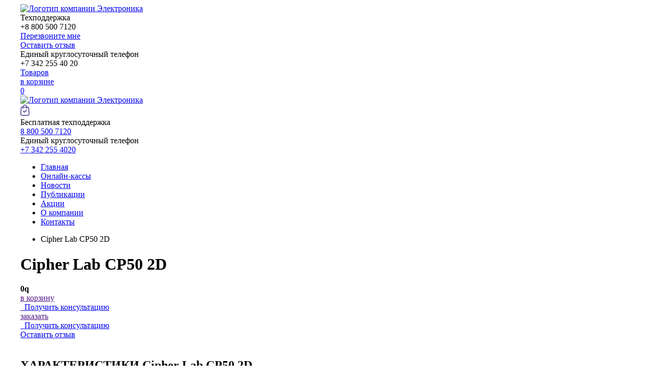

--- FILE ---
content_type: text/html; charset=UTF-8
request_url: https://www.permkkm.ru/products/-cipher-lab-cp50-2d
body_size: 15675
content:
<!DOCTYPE html>
<!--[if IE 8 ]>
<html class="no-js ie8"><![endif]-->
<!--[if IE 9 ]>
<html class="no-js ie9"><![endif]-->
<!--[if (gt IE 9)|!(IE)]><!-->
<html class="no-js" lang="ru"><!--<![endif]-->

<head>
    
    <title>
                 Cipher Lab CP50 2D по хорошей цене                                     </title>
     <meta property="og:type" content="website">
    <meta property="og:site_name" content="Электроника">
    <meta property="og:title" content="Электроника торговое оборудование">
    <meta property="og:description" content="ФН,кассы,весы,офд,сканеры штрих кодов,поверка весов,1С,чековая лента,термоэтикетка,принтер этикеток,детектор валют,купюро счетная машина,фискальные накопители,ремонт касс,ремонт весов,автомобильные весы,торговые весы">
    <meta property="og:image"
          content="https://www.permkkm.ru/files/slides/%D0%A1%D0%BA%D0%B0%D0%BD%D0%B5%D1%80_(3)_(1)(2)(1).jpg">
    <meta property="og:url" content="www.permkkm.ru">
    <meta property="og:locale" content="ru_RU">
    <meta property="og:image" content="https://www.permkkm.ru/design/elektronika/images/template/logo-2018.png">
    <meta name="viewport" content="width=device-width, initial-scale=1, maximum-scale=5.0, user-scalable=yes">
    <meta name="description"
          content="Выгодно купить  Cipher Lab CP50 2D по низкой цене. Доставка по городу и области.'Электроника'. Звоните прямо сейчас.">
    <meta http-equiv="Content-Type" content="text/html; charset=UTF-8">
    <meta name="cmsmagazine" content="4ed088a59e19a0eb406d5d29de6e0803">
    <meta name="yandex-verification" content="21c69083a8bcc36f">
    <meta name="yandex-verification" content="f6353592df0f0d57" />
    <base href="https://www.permkkm.ru/">
         <script src="https://vk.com/js/api/openapi.js?169"></script>
    <script src="design/elektronika/js/jquery.min.js"></script>
    <link rel="stylesheet" href="design/elektronika/css/jquery-ui.min.css">
    <script src="design/elektronika/js/jquery-ui.min.js"></script>
    <link rel="stylesheet" href="design/elektronika/css/custom.css?rev=1.1">
    <!-- <link rel="stylesheet" href="design/elektronika/css/responsive.css"> -->


    <link rel="stylesheet" href="design/elektronika/css/jquery.formstyler.css">
    <link rel="stylesheet" href="design/elektronika/css/custom.formstyler.css">

    <!--link type="text/css" rel="stylesheet" href="/min/b=design/elektronika&amp;f=plagins/bxslider/css/jquery.bxslider.css,plagins/bxslider/css/custom.bxslider.css,plagins/fancybox/css/jquery.fancybox.css,plagins/fancybox/css/custom.fancybox.css,plagins/animate/css/animate.min.css,plagins/highslide/css/highslide.css" /-->
    <!-- Удалил из списка плагин ",plagins/highslide/css/highslide.css" -->
    <link type="text/css" rel="stylesheet"
          href="/min/b=design/elektronika&amp;f=plagins/bxslider/css/jquery.bxslider.css,plagins/bxslider/css/custom.bxslider.css,plagins/fancybox/css/jquery.fancybox.css,plagins/fancybox/css/custom.fancybox.css,plagins/animate/css/animate.min.css">

    <script src="design/elektronika/js/jquery.formstyler.min.js"></script>
    <!-- PLAGINS START -->
    <!--script  src="/min/b=design/elektronika&amp;f=plagins/bxslider/js/jquery.bxslider.min.js,plagins/bxslider/js/jquery.bxslider.dop.js,plagins/fancybox/js/jquery.fancybox.pack.js,plagins/masked/js/jquery.maskedinput.min.js,plagins/validationforms/js/jquery.validationengine.js,plagins/validationforms/js/jquery.validationengine-ru.js,plagins/animate/js/custom.js,plagins/highslide/js/highslide.packed.js,plagins/js.cookie.js"></script-->
    <!-- Удалил из списка плагин ",plagins/highslide/js/highslide.packed.js" -->
    <script src="/min/b=design/elektronika&amp;f=plagins/bxslider/js/jquery.bxslider.min.js,plagins/bxslider/js/jquery.bxslider.dop.js,plagins/fancybox/js/jquery.fancybox.pack.js,plagins/masked/js/jquery.maskedinput.min.js,plagins/validationforms/js/jquery.validationengine.js,plagins/validationforms/js/jquery.validationengine-ru.js,plagins/animate/js/custom.js,plagins/js.cookie.js"></script>
    <script src="design/elektronika/js/custom.js?rev=1.0"></script>
    <script src="design/elektronika/js/app.js"></script>
    <script>
        $(function () {
            $('.bxslider').bxSlider()
            $('select.m-filter-form-control').selectmenu()
        })
        $('ul.tabs__caption').on('click', 'li:not(.active)', function () {
            $(this)
                .addClass('active').siblings().removeClass('active')
                .closest('div.tabs').find('div.tabs__content').removeClass('active').eq($(this).index()).addClass('active')
        })
    </script>
    
        <!--[if lt IE 9]>
        <script src="http://html5shiv.googlecode.com/svn/trunk/html5.js"></script>
        <script>
            $(function () {
                $('body *').each(function () {
                    if ($(this).is(':last-child')) {
                        $(this).addClass('last-child');
                    }
                });
            });
        </script>
        <![endif]-->
        <style>
            .bx-loading {
                display: none;
            }

            /*.bg-fff {height: 255px!important;} */
        </style>
        <style>
            .autocomplete-suggestions {
                background-color: #ffffff;
                overflow: hidden;
                border: 1px solid #e0e0e0;
                overflow-y: auto;
            }

            .autocomplete-suggestions .autocomplete-suggestion {
                cursor: default;
            }

            .autocomplete-suggestions .selected {
                background: #F0F0F0;
            }

            .autocomplete-suggestions div {
                padding: 2px 5px;
                white-space: nowrap;
            }

            .autocomplete-suggestions strong {
                font-weight: normal;
                color: #3399FF;
            }

            body > .all, body > footer {
                width: 1200px;
                margin-left: auto;
                margin-right: auto;
        </style>
        <script>
            window['l' + 'ive' + 'T' + 'ex'] = true,
                window['l' + 'i' + 'v' + 'eT' + 'e' + 'xI' + 'D'] = 55391,
                window['live' + 'Tex_ob' + 'ject'] = true;
            (function () {
                var t = document['create' + 'Ele' + 'ment']('script');
                t.type = 'text/javascript';
                t.async = true;
                t.src = '//cs1' + '5.livet' + 'ex.ru' + '/js/clie' + 'nt.js';
                var c = document['getE' + 'l' + 'ementsB' + 'yTagNa' + 'me']('script')[0];
                if (c) c['pa' + 're' + 'n' + 'tNode']['ins' + 'ertBe' + 'fore'](t, c);
                else document['docu' + 'mentEl' + 'eme' + 'nt']['first' + 'Ch' + 'ild']['appe' + 'n' + 'dChil' + 'd'](t);
            })();
        </script>
        <script>
            var _gaq = _gaq || [];
            _gaq.push(['_setAccount', 'UA-23592036-1']);
            _gaq.push(['_trackPageview']);
            (function () {
                var ga = document.createElement('script');
                ga.type = 'text/javascript';
                ga.async = true;
                ga.src = ('https:' == document.location.protocol ? 'https://ssl' : 'http://www') + '.google-analytics.com/ga.js';
                var s = document.getElementsByTagName('script')[0];
                s.parentNode.insertBefore(ga, s);
            })();
        </script>
    
    <meta name='yandex-verification' content='689b337dee1b5852'>

    <link rel="shortcut icon" href="design/elektronika/images/Favicon.ico.png" type="image/x-icon">
    <meta property="og:image" content="/design/elektronika/images/template/Favicon.ico.png">
    <meta name='wmail-verification' content='3e7b4c44e6eb045643318a97e43c3119'>

    
    <link rel="stylesheet" href="design/elektronika/css/mobile.css?rev=1.2">
    <script src="design/elektronika/js/mobile.js?rev=1.2"></script>
</head>

<body class="sidebar-l">



    <script>(function (d, w, c) {
            (w[c] = w[c] || []).push(function () {
                try {
                    w.yaCounter28857550 = new Ya.Metrika({
                        id: 28857550,
                        webvisor: true,
                        clickmap: true,
                        trackLinks: true,
                        accurateTrackBounce: true
                    });
                } catch (e) {
                }
            });
            var n = d.getElementsByTagName("script")[0], s = d.createElement("script"), f = function () {
                n.parentNode.insertBefore(s, n);
            };
            s.type = "text/javascript";
            s.async = true;
            s.src = (d.location.protocol == "https:" ? "https:" : "http:") + "//mc.yandex.ru/metrika/watch.js";
            if (w.opera == "[object Opera]") {
                d.addEventListener("DOMContentLoaded", f, false);
            } else {
                f();
            }
        })(document, window, "yandex_metrika_callbacks");</script>
    <noscript>
        <div><img src="//mc.yandex.ru/watch/28857550" style="position:absolute; left:-9999px;" alt=""></div>
    </noscript>


<div class="all">

    <header>
        <div class="wrapper">

            <div class="header-bar table top mg-40">
                <div class="logo">
                    <a href="/"><img src="design/elektronika/images/template/Логотип_Атлант ЦТО_прозрачный.png"
                                     alt="Логотип компании Электроника"></a>
                </div>
                <div>
                    <div class="fr">
                        <div class="table top mg-40">
                            <div>
                                <div class="table top mg-10">
                                    <div class="phone_ico">
                                        <div class="lh38">
                                            <i class="icons z32 tel-gr"></i>
                                        </div>
                                    </div>
                                    <div>
                                        <div class="tel-box">
                                            <div class="title"> Техподдержка</div>
                                            <div class="tel">+8 800 500 7120</div>
                                            <div class="call_back-link">
                                                <a class="border dotted fz13 fancybox" href="#call_back">Перезвоните
                                                    мне</a>
                                            </div>
                                        </div>
                                        <div class="client-review-link">
                                            <a class="border dotted fz13 fancybox" href="#client-review">Оставить
                                                отзыв</a>
                                        </div>
                                    </div>
                                </div>
                            </div>
                            <div class="edphone">
                                <div class="tel-box">
                                    <div class="title">Единый круглосуточный телефон</div>
                                    <div class="tel">+7 342 255 40 20</div>
                                </div>
                                <!--div><a class="request-catalog-link border dotted fz13 fancybox"
                                        href="#request-catalog">Запросить каталог</a></div-->
                            </div>
                            <a href="/cart">
                                                                    <div>
                                        <div class="radius-box border-box blue pg10 wish-list-box">
                                            <div class="table mg-10">
                                                <div class="icon-box">
                                                    <i class="icons z20 down"></i>
                                                </div>
                                                <div class="title-box">
                                                    <div>Товаров<br>в корзине</div>
                                                </div>
                                                <div class="cum-box">
                                                    <div class="cum total_products">0</div>
                                                </div>
                                            </div>
                                        </div>
                                    </div>
                                                            </a>
                        </div>
                    </div>
                </div>
            </div><!--.header-bar-->

        </div><!--.wrapper-->
     </header>
    <div class="mobile-header">
        <div class="mobile-menu-toggle">
            <div>
                <span></span>
                <span></span>
                <span></span>
            </div>
        </div>
        <div class="logo">
            <a href="/"><img src="design/elektronika/images/template/logo-2018.png"
                             alt="Логотип компании Электроника"></a>
        </div>
        <a class="m-cart-link" href="/cart">
            <svg xmlns="http://www.w3.org/2000/svg" width="17.647" height="22.2" viewBox="0 0 17.647 22.2">
                <path id="finished"
                      d="M-1377.4-318.3a3.6,3.6,0,0,1-2.628-1.147,3.6,3.6,0,0,1-.944-2.708l.983-12.384a1.547,1.547,0,0,1,1.535-1.42h1.941v-.087a4.257,4.257,0,0,1,4.252-4.253,4.257,4.257,0,0,1,4.252,4.253v.087h1.94a1.547,1.547,0,0,1,1.535,1.422l.983,12.38a3.6,3.6,0,0,1-.943,2.71,3.6,3.6,0,0,1-2.629,1.147Zm-1.3-16.139-.983,12.383a2.271,2.271,0,0,0,.6,1.733,2.272,2.272,0,0,0,1.683.734h10.279a2.272,2.272,0,0,0,1.683-.734,2.27,2.27,0,0,0,.6-1.734l-.982-12.379a.253.253,0,0,0-.251-.234h-1.94v1.587a.645.645,0,0,1-.644.644.645.645,0,0,1-.644-.644v-1.587h-5.928v1.587a.644.644,0,0,1-.644.644.644.644,0,0,1-.644-.644v-1.587h-1.941A.252.252,0,0,0-1378.7-334.44Zm3.479-1.608v.087h5.928v-.087a2.967,2.967,0,0,0-2.964-2.964A2.968,2.968,0,0,0-1375.223-336.048Zm1.4,11.182-1.824-1.824a.752.752,0,0,1,0-1.065.754.754,0,0,1,1.065,0l1.292,1.292,3.361-3.361a.751.751,0,0,1,1.064,0,.752.752,0,0,1,0,1.065l-3.892,3.892a.75.75,0,0,1-.533.221A.751.751,0,0,1-1373.825-324.866Z"
                      transform="translate(1381.082 340.401)" fill="#423a95" stroke="#433b96" stroke-width="0.2"/>
            </svg>
        </a>
    </div>

    <section class="nav-hed">
        <div class="wrapper">
            <div class="mobile-phones">
                <div class="tel-box">
                    <div class="title">Бесплатная техподдержка</div>
                    <div class="tel"><a href="tel:88005007120">8 800 500 7120</a></div>
                </div>
                <div class="tel-box">
                    <div class="title">Единый круглосуточный телефон</div>
                    <div class="tel"><a href="tel:+73422554020">+7 342 255 4020</a></div>
                </div>
            </div>
            <nav class="radius-box">
                <ul class="nav table">
                    <li><a href="/">Главная</a></li>
                    <li class="active">
                        <a href="/catalog/onlajn-kassy">Онлайн-кассы</a></li>
                    <li><a
                                href="/news">Новости</a></li>
                    <li><a href="/press">Публикации</a></li>
                    <li><a href="/aktsii">Акции</a></li>
                    <!--<li><a href="/catalog/kompleksnye-resheniya">Комплексные решения</a></li>-->
                                         <li><a href="/about">О компании</a></li>
                    <li><a href="/contact">Контакты</a></li>
                </ul>
            </nav>
        </div><!--.wrapper-->
    </section>

    <div class="middle">
		<div class="wrapper">
			<div class="hgtcolumns">
				<div class="middleinner">

					<main class="product-main">
			
						<ul class="breadcrumb row-inline mg-20" itemscope itemtype="http://schema.org/BreadcrumbList">
														<li itemprop="itemListElement" itemscope itemtype="http://schema.org/ListItem"><span itemprop="name" class="lastcrumb"> Cipher Lab CP50 2D</span><meta itemprop="position" content="1" /></li>
						</ul> 
						<div itemscope itemtype="http://schema.org/Product">
						<h1 class="title" itemprop="name"> Cipher Lab CP50 2D</h1>
						
						<div class="radius-box border-box gray pg20 block">
                                          							<div class="table mg-25 top card-item">
								<div>
									<div class="bxslider-bar bxslider-page center-box no-controls">

										<ul id="slider" class="bxslider">
																					</ul>
										<ul id="slider-pager" class="pager row-inline mgb-5">
																				</ul>
									</div><!--.bxslider-page-->
								</div>

								<div class="dd">
																																										<div class="table w-auto mg-10 pmg20 mgt0" itemprop="offers" itemscope itemtype="http://schema.org/Offer">
													<div>
														<b class="fz30 lh38"><span itemprop="price">0</span><span class="rub">q</span></b>
                                                     	<meta itemprop="priceCurrency" content="RUB">
													</div>
													<div>
														<a class="btn border fz13 h30 pg10" href="" data-vid="818">
															<i class="icon-star-empty mgl-5 color-yellow fz15 buy"></i>
															<span class="text">в корзину</span>
														</a>
													</div>
												</div>
																																							<div itemprop="description" style="word-break: break-all;"></div>
																			<div class="pmg20">
											<a href="#get_advice" class="btn border fz13 h30 pg10 fancybox">
												<i class="icons z20 qu yellow mgl-3"></i>&nbsp;
												<span class="text">Получить консультацию</span>
											</a>
										</div>
																		<div class="table w-auto mg-10 pmg20 mgt0 product_buttons">

																								<div>
													<a class="ashka btn border fz13 h30 pg10" href="" data-vid="818">
														<i class="icon-star-empty mgl-5 color-yellow fz15 postpone"></i>
														<span class="text">заказать</span>
													</a>
												</div>
												

												<div>
													<a class="btn border fz13 h30 pg10 fancybox" href="#get_advice">
														<i class="icons z20 qu yellow mgl-3"></i>&nbsp;
														<span class="text">Получить консультацию</span>
													</a>
												</div>
                                                 <div>
													<a class="btn fz13 h30 pg10 btn-red" href="#ancor1">
														<!--i class="icons z20 qu yellow mgl-3"></i-->
														<span class="text">Оставить отзыв</span>
													</a>
												</div>
                                     	       
								   </div>

											
								</div>
                                 
							</div>
						</div>
						<br>
						<div class="radius-box border-box gray pg20 block properties">
							<h2 class="mgt0">ХАРАКТЕРИСТИКИ  Cipher Lab CP50 2D</h2>
							<div class="descr-r"></div>
							<div class="table-responsive">
								<table class="wp100 cell-same mgb-10 bot lh20 list-characteristics">
																</table>
							</div>

																								<div class="table w-auto mg-10 pmg20 mgt0">
										<div>
											<a class="btn border fz13 h30 pg10" href="" data-vid="818">
												<i class="icon-star-empty mgl-5 color-yellow fz15 buy"></i>
												<span class="text">в корзину</span>
											</a>
										</div>
										<div>
											<a class="btn border fz13 h30 pg10 fancybox" href="#get_advice">
												<i class="icons z20 qu yellow mgl-3"></i>&nbsp;
												<span class="text">Получить консультацию</span>
											</a>
										</div>
									</div>
																						<h4 class="title" style="text-align: center">
								Остались вопросы или нужна помощь?<br/>
								8 800 500-71-20 или <a class="fancybox" href="#get_advice">запросите консультацию</a>
							</h4>
						</div>
						</div>
						<br>
						
						<!-- Комментарии -->
						<div id="comments" class="radius-box border-box gray pg20 block">

							<h2><a name="ancor1"></a>Отзывы о продукте</h2>
							
														<p>
								Пока нет комментариев
							</p>
														
							<!--Форма отправления комментария-->	
							<form class="default input-border" method="post">
								<h4>Написать комментарий</h4>
																<textarea class="wp100" name="text" data-format=".+" data-notice="Введите комментарий" required></textarea><br />
								<div>
									<label>Имя</label>
									<input class="wp100" type="text" name="name" value="" data-notice="Введите имя" required>
									<label>Число</label>
									<div class="captcha d-flex align-items-start mb-20">
										<img src="captcha/image.php?3767" alt="captcha">
										<input class="input_captcha ml-10" type="text" name="captcha_code" value="" data-format="\d\d\d\d" data-notice="Введите капчу" required>
									</div>
									<input type="hidden" name="product_id" value="808">
									<input class="btn border fz13 h30 pg10 " type="submit" name="comment" value="Отправить">
								</div>
							</form>
							<!--Форма отправления комментария (The End)-->
							
						</div>
						<!-- Комментарии (The End) -->
						<br>
						
						
						
												<div class="bxslider-shared_products">
							<span class="h3_rep main_rev">Возможно, вам понравится</span>

							<div class="bxslider-bar slider-carts same-height">
								<ul class="bxslider">
																			<li>
	<div class="list-carts">
		<div class="box radius-box pg15 bg-fff">
			<div class="img">
				<a href="/products/litsenziya-godovaya-atol-55f60f22ptk11f25f15f30f52f-servis-obnovleniya-" data-vid="4773">
										<img src="https://www.permkkm.ru/files/products/979a13bf919948783120ed06cae4af6b.200x.png?c965260eae507db219f8a4f7cd97acc0" height="200" alt="Лицензия годовая Атол-55Ф/60Ф/22ПТК/11Ф/25Ф/15Ф/30Ф/52Ф "Сервис обновления" ">
									</a>
			</div>
			<div class="title p">
				<a href="/products/litsenziya-godovaya-atol-55f60f22ptk11f25f15f30f52f-servis-obnovleniya-" data-vid="4773">Лицензия годовая Атол-55Ф/60Ф/22ПТК/11Ф/25Ф/15Ф/30Ф/52Ф "Сервис обновления" </a>
			</div>
					</div>
	</div>	
</li>
																			<li>
	<div class="list-carts">
		<div class="box radius-box pg15 bg-fff">
			<div class="img">
				<a href="/products/prilavok-dlya-holodnyh-zakusok-pvv-70m-s-ok" data-vid="3642">
										<img src="https://www.permkkm.ru/files/products/6_7.200x.jpg?d213c74f453981925013c07d95c7d6b9" height="200" alt="Прилавок для холодных закусок ПВВ-70М-С-ОК">
									</a>
			</div>
			<div class="title p">
				<a href="/products/prilavok-dlya-holodnyh-zakusok-pvv-70m-s-ok" data-vid="3642">Прилавок для холодных закусок ПВВ-70М-С-ОК</a>
			</div>
					</div>
	</div>	
</li>
																			<li>
	<div class="list-carts">
		<div class="box radius-box pg15 bg-fff">
			<div class="img">
				<a href="/products/kulki-fasovochnye-dlya-zapajschika-4040" data-vid="2076">
										<img src="design/elektronika/images/no_foto.jpg" height="200" alt="Кульки фасовочные для запайщика 40*40">
									</a>
			</div>
			<div class="title p">
				<a href="/products/kulki-fasovochnye-dlya-zapajschika-4040" data-vid="2076">Кульки фасовочные для запайщика 40*40</a>
			</div>
					</div>
	</div>	
</li>
																	</ul>
							</div>
						</div>
												<br>
						<div class="bot_link">
							<br><br>
							
						</div>
					</main>

				</div><!-- .middleinner -->

				<aside class="sidebar-left">
	
		<div class="module radius-box pg10 bg-blue-light mod-search">
	<form class="default search" action="/products">
		<input class="wp100 mgb0 input_search" type="text" placeholder="Поиск по каталогу" value="" name="keyword">
		<input class="btn icons search tsn-opacity" type="submit" value="">
	</form>
</div><!-- .module -->
<div class="sidebar-categories-wrapper">
	<div class="mobile-categories-buttons">
		<span class="m-btn blue toggle-services">Наши услуги</span>
		<span class="m-btn yellow toggle-catalog">Каталог товаров</span>
	</div>
					<div id="sidebar-services" class="module mgt-6 radius-box pg20 bg-blue gradient">
				<p class="title brb">Наши услуги</p>
		<ul class="nav lh16 catalog">
												<li class="has-children">
						<a href="/catalog/avtomatizaсiya" class="sale-in">Автоматизация</a>
													<i class="icon-down-open color-yellow postpone"></i>
							<ul>
																							<li class="has-children">
									<a href="/catalog/avtomatizatsiya-torgovli">Автоматизация торговли</a>
																	</li>
																															<li class="has-children">
									<a href="/catalog/egais">Настройка ЕГАИС</a>
																	</li>
																															<li class="has-children">
									<a href="/catalog/nastroyka-1s">Настройка 1С ,установка,сопровождение в Перми</a>
																	</li>
																															<li class="has-children">
									<a href="/catalog/avtomatizatsiya-azs">Автоматизация АЗС (1)</a>
																	</li>
																																														<li class="has-children">
									<a href="/catalog/avtomatizatsiya-vesovoy">Автоматизация Весовой </a>
																	</li>
																															<li class="has-children">
									<a href="/catalog/fgis-merkurij">ФГИС Меркурий</a>
																	</li>
																
							</ul>
											</li>
																<li class="has-children">
						<a href="/catalog/soprovozhdenie-1sits" class="sale-in">1С ИТС Сопровождение </a>
											</li>
																<li class="has-children">
						<a href="/catalog/uslugi-cto" class="sale-in">Услуги сервисного центра</a>
													<i class="icon-down-open color-yellow postpone"></i>
							<ul>
																							<li class="has-children">
									<a href="/catalog/obsluzhivanie-i-remont-kassovyh-apparatov">Ремонт кассы Обслуживание кассы</a>
																	</li>
																															<li class="has-children">
									<a href="/catalog/obsluzhivanie-i-remont-vesov">Ремонт весов в Перми</a>
																	</li>
																															<li class="has-children">
									<a href="/catalog/obsluzhivanie-i-remont-bankovskih-terminalov">Обслуживание и ремонт банковских терминалов</a>
																	</li>
																															<li class="has-children">
									<a href="/catalog/modernizatsiya-obsluzhivanie-i-remont-detektorov-i-kupyuroschetnyh-mashin">Модернизация, обслуживание и ремонт детекторов и купюросчетных машин</a>
																	</li>
																															
							</ul>
											</li>
																														<li class="has-children">
						<a href="/catalog/poverka-vesov-metrologiya" class="sale-in">Поверка весов (метрология)</a>
											</li>
																<li class="has-children">
						<a href="/catalog/montazh-i-pusko-naladka-avtomobilnyh-vesov" class="sale-in">Монтаж  автомобильных весов</a>
											</li>
																<li class="has-children">
						<a href="/catalog/poverka-manometrov" class="sale-in">Поверка манометров</a>
											</li>
																														<li class="has-children">
						<a href="/catalog/kompleksnye-resheniya" class="sale-in">Комплексные решения</a>
											</li>
																</ul>
		</div><!-- .module -->
						<div id="sidebar-catalog"  class="module mgt-6 radius-box pg20 shadow-box bg-yellow gradient">
				<p class="title brb">Каталог товаров</p>
		<ul class="nav lh16 catalog">
												<li class="has-children">
						<a href="/catalog/projects" class="sale-in">Проекты </a>
											</li>
																<li class="has-children">
						<a href="/catalog/fiskalnye-nakopiteli-fn" class="sale-in">Фискальный накопитель  ФНы </a>
											</li>
																<li class="has-children">
						<a href="/catalog/onlajn-kassy" class="sale-in">Онлайн Кассы купить,контрольно кассовые машины</a>
													<i class="icon-down-open color-blue postpone"></i>
							<ul>
																							<li class="has-children">
									<a href="/catalog/smart-terminaly-onlajn-kassa">Смарт терминал онлайн-касса (18)</a>
																	</li>
																															<li class="has-children">
									<a href="/catalog/fiskalnye-registratory-onlajn-kassy">Фискальные регистраторы  (21)</a>
																	</li>
																															<li class="has-children">
									<a href="/catalog/avtonomnye-onlajn-kassy">Автономная касса купить в Перми (4)</a>
																	</li>
																															<li class="has-children">
									<a href="/catalog/komplekty-dorabotki-dlya-kass-validatorov">Комплекты доработки для касс, валидаторов (7)</a>
																	</li>
																															<li class="has-children">
									<a href="/catalog/obnovlenie-kass-proshivki">Обновление касс прошивки (13)</a>
																	</li>
																															<li class="has-children">
									<a href="/catalog/kassy-samoobsluzhivaniya">Кассы самообслуживания (2)</a>
																	</li>
																
							</ul>
											</li>
																<li class="has-children">
						<a href="/catalog/kody-aktivatsii-ofdmarkirovkaedo" class="sale-in">ОФД</a>
											</li>
																<li class="has-children">
						<a href="/catalog/kvalifitsirovannyj-sertifikat-elektronnoj-podpisi-etsp" class="sale-in">Купить подпись электронную рутокен  крипто про</a>
													<i class="icon-down-open color-blue postpone"></i>
							<ul>
																							<li class="has-children">
									<a href="/catalog/rutoken-lajt-i-30">Купить Рутокен лайт и 3.0 (2)</a>
																	</li>
																															<li class="has-children">
									<a href="/catalog/kripto-pro">Крипто Про купить в Перми (2)</a>
																	</li>
																
							</ul>
											</li>
																<li class="has-children">
						<a href="/catalog/-dlya-markirovki-skanery-printery-etiketok" class="sale-in"> для МАРКИРОВКИ Сканеры, принтеры этикеток</a>
													<i class="icon-down-open color-blue postpone"></i>
							<ul>
																							<li class="has-children">
									<a href="/catalog/skanery">сканер штрих кода  (28)</a>
																	</li>
																															<li class="has-children">
									<a href="/catalog/printery-etiketok">Принтер этикеток (17)</a>
																	</li>
																															<li class="has-children">
									<a href="/catalog/terminaly-sbora-dannyh">ТСД (21)</a>
																	</li>
																
							</ul>
											</li>
																<li class="has-children">
						<a href="/catalog/denezhnye-yaschiki" class="sale-in">Денежный ящик</a>
											</li>
																<li class="has-children">
						<a href="/catalog/vesyraznye-modifikatsii" class="sale-in">Весы </a>
													<i class="icon-down-open color-blue postpone"></i>
							<ul>
																							<li class="has-children">
									<a href="/catalog/vesy-torgovye-nastolnye">Весы торговые  (26)</a>
																	</li>
																															<li class="has-children">
									<a href="/catalog/vesy-torgovye-fasovochnye">Фасовочные весы  (19)</a>
																	</li>
																															<li class="has-children">
									<a href="/catalog/vesy-napolnye">Весы напольные  (15)</a>
																	</li>
																															<li class="has-children">
									<a href="/catalog/vesy-s-pechatju-etiketok">весы с печатью этикеток (15)</a>
																	</li>
																															<li class="has-children">
									<a href="/catalog/vesy-laboratornye-analiticheskie-meditsinskie-">Весы лабораторные (8)</a>
																	</li>
																															<li class="has-children">
									<a href="/catalog/vesy-bytovye">Весы бытовые (15)</a>
																	</li>
																															<li class="has-children">
									<a href="/catalog/yuvelirnye-vesy">Ювелирные весы (4)</a>
																	</li>
																															<li class="has-children">
									<a href="/catalog/vesy-promyshlennye">Весы промышленные (134)</a>
																		<i class="icon-down-open color-blue postpone"></i>
									<ul>
																													<li>
											<a href="/catalog/vesy-avtomobilnye">Автомобильные весы (13)</a>
										</li>
																																							<li>
											<a href="/catalog/kranovye-vesy">Крановые весы (27)</a>
										</li>
																																							<li>
											<a href="/catalog/vesy-platformennye">Весы платформенные (13)</a>
										</li>
																																							<li>
											<a href="/catalog/balochnye-vesy">Весы балочные (5)</a>
										</li>
																																							<li>
											<a href="/catalog/palletnye-vesy">Паллетные весы (5)</a>
										</li>
																																							<li>
											<a href="/catalog/platformennye-zhivotnovodcheskie-vesy-s-ograzhdeniem">Весы животноводческие с ограждением (5)</a>
										</li>
																																							<li>
											<a href="/catalog/vesy-vagonnye">Весы вагонные (2)</a>
										</li>
																																							<li>
											<a href="/catalog/vesy-bunkernye">Весы бункерные (1)</a>
										</li>
																																							<li>
											<a href="/catalog/vesy-spetsialnogo-naznacheniya">Весы специального назначения (11)</a>
										</li>
																				
									</ul>
																</li>
																															<li class="has-children">
									<a href="/catalog/vesy-midl">Весы Мидл (3)</a>
																	</li>
																															<li class="has-children">
									<a href="/catalog/vesy-shtrih-m">Весы Штрих-М (6)</a>
																	</li>
																															<li class="has-children">
									<a href="/catalog/cas2">Весы CAS (42)</a>
																	</li>
																															<li class="has-children">
									<a href="/catalog/vesy-mera-servis">Весы Мера-Сервис</a>
																	</li>
																															<li class="has-children">
									<a href="/catalog/312_МассаК">Весы Масса-К (14)</a>
																	</li>
																															<li class="has-children">
									<a href="/catalog/mertech">Весы Мертех (15)</a>
																	</li>
																															<li class="has-children">
									<a href="/catalog/vesy-vibra">Весы ViBRA (8)</a>
																	</li>
																															<li class="has-children">
									<a href="/catalog/mehelektron-m">МЕХЭЛЕКТРОН-М весы (9)</a>
																	</li>
																																														<li class="has-children">
									<a href="/catalog/tenzodatchiki-vesov">Тензодатчики весов (3)</a>
																	</li>
																
							</ul>
											</li>
																<li class="has-children">
						<a href="/catalog/rashodnye-materialyofisnye-prinadlezhnosti" class="sale-in">Расходные материалы/офисные принадлежности</a>
													<i class="icon-down-open color-blue postpone"></i>
							<ul>
																							<li class="has-children">
									<a href="/catalog/chekovaya-lenta">Чековая лента (3)</a>
																	</li>
																															<li class="has-children">
									<a href="/catalog/etiket-pistolety">Этикет-пистолеты (7)</a>
																	</li>
																															<li class="has-children">
									<a href="/catalog/zapajschiki-paketov">Запайщики пакетов (7)</a>
																	</li>
																															<li class="has-children">
									<a href="/catalog/termoetiketka">Термоэтикетка (5)</a>
																	</li>
																															<li class="has-children">
									<a href="/catalog/etiket-lenta">Этикет лента (1)</a>
																	</li>
																															<li class="has-children">
									<a href="/catalog/pakety-meshki-polipropilenovye-perchatki">Пакеты, мешки полипропиленовые, перчатки (3)</a>
																	</li>
																															<li class="has-children">
									<a href="/catalog/tsenniki">Ценники (4)</a>
																	</li>
																															<li class="has-children">
									<a href="/catalog/blanki">Бланки (3)</a>
																	</li>
																															<li class="has-children">
									<a href="/catalog/kalkulyatory">Калькуляторы (3)</a>
																	</li>
																															<li class="has-children">
									<a href="/catalog/fleshka-nakopiteli">Флешка-накопители (2)</a>
																	</li>
																															<li class="has-children">
									<a href="/catalog/bumaga-dlya-printera">Бумага А4 для принтера (2)</a>
																	</li>
																															<li class="has-children">
									<a href="/catalog/monetnitsy">Монетницы (2)</a>
																	</li>
																
							</ul>
											</li>
																<li class="has-children">
						<a href="/catalog/oborudovanie-dlya-avtomatizatsii-torgovli" class="sale-in">Оборудование и ПО для автоматизации торговли</a>
													<i class="icon-down-open color-blue postpone"></i>
							<ul>
																							<li class="has-children">
									<a href="/catalog/pos-sistemy">ПОС-системы (11)</a>
																	</li>
																															<li class="has-children">
									<a href="/catalog/kontrolno-kassovaya-tehnika-2">Система оповещения клиентов (8)</a>
																	</li>
																															<li class="has-children">
									<a href="/catalog/programmiruemye-klaviatury">Программируемые клавиатуры (1)</a>
																	</li>
																															<li class="has-children">
									<a href="/catalog/sistemy-zaschity-ot-krazh">Системы защиты от краж (10)</a>
																	</li>
																															<li class="has-children">
									<a href="/catalog/sistemy-podscheta-posetitelej">Системы подсчета посетителей (1)</a>
																	</li>
																															<li class="has-children">
									<a href="/catalog/programmnoe-obespechenie-dlya-torgovli">Программное обеспечение для торговли (5)</a>
																		<i class="icon-down-open color-blue postpone"></i>
									<ul>
																													<li>
											<a href="/catalog/-frontol"> Frontol (1)</a>
										</li>
																																							<li>
											<a href="/catalog/-dalion"> Далион</a>
										</li>
																																							<li>
											<a href="/catalog/programmnoe-obespechenie-dlya-avtomatizatsii-torgovli">Программное обеспечение для автоматизации торговли (3)</a>
										</li>
																																							<li>
											<a href="/catalog/avtomatizirovannyj-parkovochnyj-kompleks">Автоматизированный парковочный комплекс</a>
										</li>
																				
									</ul>
																</li>
																
							</ul>
											</li>
																														<li class="has-children">
						<a href="/catalog/1s" class="sale-in">1С и Сколько стоит 1С</a>
											</li>
																<li class="has-children">
						<a href="/catalog/-bankovskoe-oborudovanie-kupyuro-schetnye-i-monetno-schetnye-mashiny-detektory" class="sale-in">Счетная машинка для денег, детектор для денег</a>
													<i class="icon-down-open color-blue postpone"></i>
							<ul>
																							<li class="has-children">
									<a href="/catalog/detektory-valyut">Детекторы валют (10)</a>
																	</li>
																															<li class="has-children">
									<a href="/catalog/kupyuroschetnye-i-monetoschetnye-mashiny">Купюросчетные и монетосчетные машины (11)</a>
																		<i class="icon-down-open color-blue postpone"></i>
									<ul>
																													<li>
											<a href="/catalog/schetchikisortirovschiki-kupyur">Счетчики купюр (4)</a>
										</li>
																																							<li>
											<a href="/catalog/schetchiki-monet">Счетчики монет (3)</a>
										</li>
																				
									</ul>
																</li>
																															<li class="has-children">
									<a href="/catalog/upakovschiki-deneg">Упаковщики денег (1)</a>
																	</li>
																																																																												<li class="has-children">
									<a href="/catalog/sejfy">Сейфы (19)</a>
																		<i class="icon-down-open color-blue postpone"></i>
									<ul>
																													<li>
											<a href="/catalog/valberg-">Valberg </a>
										</li>
																																																										<li>
											<a href="/catalog/ognestojkie-sejfy">Огнестойкие сейфы (3)</a>
										</li>
																																							<li>
											<a href="/catalog/vzlomostojkie-sejfy">Взломостойкие сейфы (4)</a>
										</li>
																																							<li>
											<a href="/catalog/bankovskie-sejfy">Банковские сейфы (3)</a>
										</li>
																				
									</ul>
																</li>
																
							</ul>
											</li>
																<li class="has-children">
						<a href="/catalog/holodilnoe-oborudovanie" class="sale-in">Холодильное оборудование   </a>
													<i class="icon-down-open color-blue postpone"></i>
							<ul>
																							<li class="has-children">
									<a href="/catalog/skafi_holodilnie">Шкафы холодильные (9)</a>
																	</li>
																															<li class="has-children">
									<a href="/catalog/vitriny_hjlodilnie">Холодильная витрина (17)</a>
																	</li>
																															<li class="has-children">
									<a href="/catalog/lari-morozilnye">Морозильный ларь (7)</a>
																	</li>
																															<li class="has-children">
									<a href="/catalog/bonety">Бонет (2)</a>
																	</li>
																															<li class="has-children">
									<a href="/catalog/holodilnye-stoly">Холодильный стол (2)</a>
																	</li>
																																														<li class="has-children">
									<a href="/catalog/kamery-holodilnye">Холодильная камера (1)</a>
																	</li>
																															<li class="has-children">
									<a href="/catalog/gorki-holodilnye">Холодильная горка (3)</a>
																	</li>
																															<li class="has-children">
									<a href="/catalog/holodilniki">Холодильники (3)</a>
																	</li>
																															<li class="has-children">
									<a href="/catalog/apparaty-shokovoj-zamorozki-">Аппарат шоковой заморозки  (1)</a>
																	</li>
																															<li class="has-children">
									<a href="/catalog/ldogeneratory">Льдогенератор (6)</a>
																	</li>
																
							</ul>
											</li>
																<li class="has-children">
						<a href="/catalog/arenda-kass" class="sale-in">Аренда касс</a>
											</li>
																							<li class="has-children">
						<a href="/catalog/klimaticheskoe-oborudovanie" class="sale-in">Климатическое оборудование </a>
													<i class="icon-down-open color-blue postpone"></i>
							<ul>
																							<li class="has-children">
									<a href="/catalog/konditsionery">Кондиционеры (21)</a>
																		<i class="icon-down-open color-blue postpone"></i>
									<ul>
																													<li>
											<a href="/catalog/konditsionery-nastennye">Кондиционеры настенные (15)</a>
										</li>
																																							<li>
											<a href="/catalog/konditsionery-kassetnye">Кондиционеры кассетные (1)</a>
										</li>
																																							<li>
											<a href="/catalog/konditsionery-napolno-potolochnye">Кондиционеры напольно-потолочные (1)</a>
										</li>
																																							<li>
											<a href="/catalog/Мобильные_кондиционеры">Кондиционеры мобильные  (2)</a>
										</li>
																				
									</ul>
																</li>
																															<li class="has-children">
									<a href="/catalog/teplovoe-oborudovanie">Тепловое оборудование (3)</a>
																		<i class="icon-down-open color-blue postpone"></i>
									<ul>
																													<li>
											<a href="/catalog/teplovye-zavesy-ik-">Тепловые завесы, ИНФРАКРАСНЫЕ ОБОГРЕВАТЕЛИ,газ счетчик (1)</a>
										</li>
																																							<li>
											<a href="/catalog/konvektory">Конвекторы</a>
										</li>
																																							<li>
											<a href="/catalog/obogrevateli-radiatory-teploventilyatory-termostaty">Обогреватели, радиаторы, тепловентиляторы, термостаты</a>
										</li>
																																							<li>
											<a href="/catalog/teplovye-pushki">Тепловые пушки (2)</a>
										</li>
																				
									</ul>
																</li>
																
							</ul>
											</li>
																<li class="has-children">
						<a href="/catalog/tehnologicheskoe-oborudovanie" class="sale-in">Технологическое оборудование</a>
													<i class="icon-down-open color-blue postpone"></i>
							<ul>
																							<li class="has-children">
									<a href="/catalog/parokonvektomaty">Пароконвектоматы (9)</a>
																	</li>
																															<li class="has-children">
									<a href="/catalog/shkafy-pekarskie-i-zharochnye">Шкафы пекарские и жарочные (9)</a>
																	</li>
																															<li class="has-children">
									<a href="/catalog/konvektsionnaya-pech">Конвекционная печь (10)</a>
																	</li>
																															<li class="has-children">
									<a href="/catalog/rotatsionnye-pekarskie-shkafy">Ротационные пекарские шкафы (3)</a>
																	</li>
																															<li class="has-children">
									<a href="/catalog/rasstoechnye-shkafy-i-kamery">Расстоечные шкафы и камеры (10)</a>
																	</li>
																															<li class="has-children">
									<a href="/catalog/pechi-dlya-pitstsy">Печи для пиццы (5)</a>
																	</li>
																															<li class="has-children">
									<a href="/catalog/elektricheskie-plity">Электрические плиты (12)</a>
																	</li>
																															<li class="has-children">
									<a href="/catalog/testomesy">Тестомесы (6)</a>
																	</li>
																															<li class="has-children">
									<a href="/catalog/zonty">Зонты вентиляционные (5)</a>
																	</li>
																															<li class="has-children">
									<a href="/catalog/nastolnye-frityurnitsy-">Настольные фритюрницы  (4)</a>
																	</li>
																															<li class="has-children">
									<a href="/catalog/mini-liniya-razdachi">Мини-линия раздачи (2)</a>
																	</li>
																															<li class="has-children">
									<a href="/catalog/liniya-razdachi-asta">Линия раздачи "Аста" (17)</a>
																	</li>
																															<li class="has-children">
									<a href="/catalog/liniya-razdachi-patsha">Линия раздачи "ПАТША" (17)</a>
																	</li>
																															<li class="has-children">
									<a href="/catalog/nastolnaya-vitrina">Настольная витрина (2)</a>
																	</li>
																															<li class="has-children">
									<a href="/catalog/ohlazhdaemyj-stol">Охлаждаемый стол (9)</a>
																	</li>
																															<li class="has-children">
									<a href="/catalog/posudomoechnaya-mashina">Посудомоечная машина (10)</a>
																	</li>
																
							</ul>
											</li>
																<li class="has-children">
						<a href="/catalog/prilozheniya-evotor" class="sale-in">Приложения Эвотор</a>
											</li>
																<li class="has-children">
						<a href="/catalog/torgovoe-oborudovanie" class="sale-in">Торговое оборудование</a>
													<i class="icon-down-open color-blue postpone"></i>
							<ul>
																							<li class="has-children">
									<a href="/catalog/kassovye-boksy">Кассовые боксы (3)</a>
																	</li>
																															<li class="has-children">
									<a href="/catalog/mebel-torgovaya">Мебель торговая (8)</a>
																	</li>
																															<li class="has-children">
									<a href="/catalog/stellazhi">Стеллажи (10)</a>
																		<i class="icon-down-open color-blue postpone"></i>
									<ul>
																													<li>
											<a href="/catalog/skladskie-stellazhi">Складские стеллажи (1)</a>
										</li>
																																							<li>
											<a href="/catalog/gruzovye-stellazhi">Грузовые стеллажи (1)</a>
										</li>
																																							<li>
											<a href="/catalog/palletnye-stellazhi">Паллетные стеллажи (1)</a>
										</li>
																				
									</ul>
																</li>
																															<li class="has-children">
									<a href="/catalog/ekonompaneli-i-navesnye-elementy-na-ekonompanel">Экономпанели и навесные элементы на экономпанель (36)</a>
																	</li>
																															<li class="has-children">
									<a href="/catalog/shkafy-dlya-sumok">Шкаф для сумок (4)</a>
																	</li>
																															<li class="has-children">
									<a href="/catalog/korziny-dlya-samoobsluzhivaniya">Корзины для самообслуживания (3)</a>
																	</li>
																															<li class="has-children">
									<a href="/catalog/stojki-dlya-magazinov-i-ofisov">Стойки для магазинов и офисов (35)</a>
																		<i class="icon-down-open color-blue postpone"></i>
									<ul>
																													<li>
											<a href="/catalog/stojki-dlya-pechatnoj-produktsii">Стойки для печатной продукции (14)</a>
										</li>
																																							<li>
											<a href="/catalog/stojki-dlya-raznyh-tovarov">Стойки  для разных товаров (21)</a>
										</li>
																				
									</ul>
																</li>
																															<li class="has-children">
									<a href="/catalog/mehanicheskie-vorota">Механические ворота (1)</a>
																	</li>
																															<li class="has-children">
									<a href="/catalog/veshala">Вешала (6)</a>
																	</li>
																
							</ul>
											</li>
																<li class="has-children">
						<a href="/catalog/bankovskie-terminaly" class="sale-in">Банковские терминалы</a>
											</li>
																							<li class="has-children">
						<a href="/catalog/laboratornoe-oborudovanie" class="sale-in">Лабораторное оборудование</a>
													<i class="icon-down-open color-blue postpone"></i>
							<ul>
																							<li class="has-children">
									<a href="/catalog/laboratornye-pribory">Лабораторные приборы (1)</a>
																	</li>
																															<li class="has-children">
									<a href="/catalog/elektropechi">Электропечи (3)</a>
																	</li>
																															<li class="has-children">
									<a href="/catalog/pressy">Прессы (1)</a>
																	</li>
																															<li class="has-children">
									<a href="/catalog/ustrojstva-dlya-ispytaniya-svojstv-materialov">Устройства для испытания свойств материалов (8)</a>
																	</li>
																															<li class="has-children">
									<a href="/catalog/kamery-temperaturnye">Камеры температурные (4)</a>
																	</li>
																															<li class="has-children">
									<a href="/catalog/izmeritelnye-pribory">Измерительные приборы (10)</a>
																	</li>
																															<li class="has-children">
									<a href="/catalog/mobilnye-laboratorii">Мобильные лаборатории</a>
																	</li>
																															
							</ul>
											</li>
																							<li class="has-children">
						<a href="/catalog/kassovaya-tehnika2" class="sale-in">Запчасти для торгового оборудования</a>
													<i class="icon-down-open color-blue postpone"></i>
							<ul>
																							<li class="has-children">
									<a href="/catalog/zapchasti-dlya-kassovyh-apparatov-">Запчасти для кассовых аппаратов  (171)</a>
																	</li>
																															<li class="has-children">
									<a href="/catalog/zapchasti-dlya-vesovogo-oborudovaniya">Запчасти для весового оборудования (57)</a>
																	</li>
																
							</ul>
											</li>
																<li class="has-children">
						<a href="/catalog/kompleksnaya-avtomatizatsiya-azs" class="sale-in">Комплексная автоматизация АЗС</a>
											</li>
																							<li class="has-children">
						<a href="/catalog/sisma-videonabludeniy" class="sale-in">Системы видеонаблюдения</a>
													<i class="icon-down-open color-blue postpone"></i>
							<ul>
																							<li class="has-children">
									<a href="/catalog/ip-videokamery">IP-видеокамеры (6)</a>
																	</li>
																															
							</ul>
											</li>
																																					<li class="has-children">
						<a href="/catalog/kantstovary" class="sale-in">Канцтовары</a>
											</li>
																<li class="has-children">
						<a href="/catalog/rasprodazha-torgovogo-oborudovaniya" class="sale-in">РАСПРОДАЖА</a>
													<i class="icon-down-open color-blue postpone"></i>
							<ul>
																							<li class="has-children">
									<a href="/catalog/ra">Расходные материалы распродажа (13)</a>
																	</li>
																																																																												<li class="has-children">
									<a href="/catalog/detektory">Детекторы (1)</a>
																	</li>
																																														<li class="has-children">
									<a href="/catalog/oborudov">Оборудование для работы со штрих кодом распродажа (2)</a>
																	</li>
																															<li class="has-children">
									<a href="/catalog/sistemy-z">Системы защиты от краж (8)</a>
																	</li>
																																																																																											
							</ul>
											</li>
																																					</ul>
		</div><!-- .module -->
	</div>


<script src="js/autocomplete/jquery.autocomplete-min.js" type="text/javascript"></script>	
<script>
$(function() {
	//  Автозаполнитель поиска
	$(".input_search").autocomplete({
		serviceUrl:'ajax/search_products.php',
		minChars:1,
		noCache: false, 
		onSelect:
			function(suggestion){
				 $(".input_search").closest('form').submit();
			},
		formatResult:
			function(suggestion, currentValue){
				var reEscape = new RegExp('(\\' + ['/', '.', '*', '+', '?', '|', '(', ')', '[', ']', '{', '}', '\\'].join('|\\') + ')', 'g');
				var pattern = '(' + currentValue.replace(reEscape, '\\$1') + ')';
  				return (suggestion.data.image?"<img align=absmiddle src='"+suggestion.data.image+"'> ":'') + suggestion.value.replace(new RegExp(pattern, 'gi'), '<strong>$1<\/strong>');
			}	
	});
});
</script>
<script>
	$(document).ready(function() {
		$('aside .catalog i').on('click', function() {
			if ($(this).hasClass('icon-up-open')) {
				$(this).removeClass('icon-up-open');
				$(this).addClass('icon-down-open');
			} else {
				$(this).removeClass('icon-down-open');
				$(this).addClass('icon-up-open');
			}
			$(this).closest('li').toggleClass('active')
		});
	});
</script>


</aside><!-- .sidebar-left -->

			</div><!-- .hgtcolumns -->
		</div><!-- .wrapper -->
	</div><!-- .middle -->

	<div class="bg-plata pg40 electronics-box bottom">
		<h3 class="title color-blue"><h3 class="title color-blue">Купить фн,кассу,весы,сканер,принтер этикеток,1С,чековая лента,офд,тсд,термоэтикетка,денежный ящик,детектор валют,купюро счетная машина:</h3>
        <h4 class="title color-blue"><h4 class="title color-blue">Поверка весов,Ремонт касс,ремонт весов,автоматизация торговли,автоматизация весовых,настройка 1с,настройка ЕГАИС,настройка Меркурий,монтаж авто весов:</h4>
        <h4 class="title color-blue"><h4 class="title color-blue">Бренды: Атол,Эвотор,Штрих М,Меркурий,CAS,Масса К,Мехэлектрон,Мидл,ВЗВТ,Земик,Vibra, Платформа,Ярус,Тензор,Первый,Крипто Про:</h4> 
         <ul class="table cell-same mg-20 fz13 lh18 list-electronics txc">
			<li>
				<a href="/nashi-klienty">
					<div>
						<div class="disk z64 bg-blue txc center-box">
							<i class="icons z32 store fff"></i>
						</div>
					</div>
					<div>
						<div class="p">5000+ клиентов<br> в Пермском крае</div>
					</div>
				</a>
			</li>
			<li>
				<a href="/contact">
					<div>
						<div class="disk z64 bg-blue txc center-box">
							<i class="icons z32 mark fff"></i>
						</div>
					</div>
					<div>
						<div class="p">14 филиалов<br> в Пермском крае</div>
					</div>
				</a>
			</li>
			<li>
				<a href="/reviews">
					<div>
						<div class="disk z64 bg-blue txc center-box">
							<i class="icons z32 users fff"></i>
						</div>
					</div>
					<div>
						<div class="p">Отзывы наших клиентов</div>
					</div>
				</a>
			</li>
			<li>
			<a href="/about">
					<div>
						<div class="disk z64 bg-blue txc center-box">
							<div class="fz24 pt_sansbold">30</div>
						</div>
					</div>
					<div>
						<div class="p">30 лет успешной<br> работы</div>
					</div>
				</a>	
			</li>
			<li>
				<a href="/catalog/obsluzhivanie-i-remont-kassovyh-apparatov">
					<div>
						<div class="disk z64 bg-blue txc center-box">
							<i class="icons z32 make fff"></i>
						</div>
					</div>
					<div>
						<div class="p">Наличие<br> собственного ЦТО</div>
					</div>
				</a>
			</li>
			<li>
				<a href="/suppliers">
					<div>
						<div class="disk z64 bg-blue txc center-box">
							<i class="icons z32 star fff"></i>
						</div>
					</div>
					<div>
						<div class="p">Дилерство крупнейших поставщиков  на рынке</div>
					</div>
				</a>
			</li>
		</ul>
	</div>
    <meta property="og:type" content="website">
    <meta property="og:site_name" content="Электроника">
    <meta property="og:title" content="Электроника все для торговли">
    <meta property="og:description" content="Торговля ФН,кассы,весы,офд,сканеры штрих кодов,1 С,поверка весов,чековая лента,термоэтикетка,принтер этикеток,детектор валют,купюро счетная машина,фискальные накопители,ремонт касс,ремонт весов,автомобильные весы,торговые весы">
    <meta property="og:image"
          content="https://www.permkkm.ru/files/slides/%D0%A1%D0%BA%D0%B0%D0%BD%D0%B5%D1%80_(3)_(1)(2)(1).jpg">
    <meta property="og:url" content="www.permkkm.ru">
    <meta property="og:locale" content="ru_RU">
    <meta property="og:image" content="https://www.permkkm.ru/design/elektronika/images/template/logo-2018.png">
    <meta http-equiv="Content-Type" content="text/html; charset=UTF-8">
    <meta name="cmsmagazine" content="4ed088a59e19a0eb406d5d29de6e0803">
    <meta name="yandex-verification" content="21c69083a8bcc36f">

</div>

<footer>
    <div class="wrapper">
        <ul class="nav row-inline txc mg-50">
            <li><a href="/">Главная</a></li>
            <li class="active"><a
                        href="/catalog/onlajn-kassy">Онлайн-кассы</a></li>
            <li><a href="/news">Новости</a></li>
            <li><a
                        href="/press">Публикации</a></li>
            <li><a href="/aktsii">Акции</a></li>
            <!--<li><a href="/catalog/kompleksnye-resheniya">Комплексные решения</a></li>-->

            <li><a href="/about">О компании</a></li>
            <li><a href="/contact">Контакты</a></li>
        </ul>
        <hr class="st1">
        <div class="footer-block">
            <p>Филиалы в Пермском крае</p>
            <span>г. Нытва,доб.741 </span>
            <span>г. Очер, ул. Калинина, 31 доб.741</span>
            <span>г. Березники, ул. Челюскинцев, 19</span>
            <span>г. Кунгур, ул. Ленина, 51 доб.731</span>
            <span>г. Кизел доб.115</span>
            <span>с. Большая Соснова доб.741</span>
            <span>г. Чернушка доб.731</span>
            <span>г. Кудымкар доб.741</span>
            <span>г. Куеда доб.731</span>
            <span>г. Краснокамск доб.888</span>
        </div>
        <div class="footer-block">
            <p class="address">
                Центральный офис:<br>г. Пермь, ул. бульвар Гагарина, 17<br>
        </div>
        <div class="footer-block">
            <p>Филиалы в Перми</p>
            <span>ул. Стахановская, 18</span>
            <span>ул. Репина, 2</span>
            <span>ул. Мира, 45а</span>
            <span>ул. Адмирала Нахимова, 16</span>
        </div>
        <hr class="st1">
        <div class="copyright">
            &copy; 1991–2024,  «Электроника»<br> Вконтакте – <a href="https://vk.com/vesy_i_kassy" target="_blank"
                                                                   rel="nofollow">Вконтакте</a><br>
            Telegram – <a href="https://t.me/vesyikasy" target="_blank" rel="nofollow">Telegram</a>
        </div>
    </div><!-- .wrapper -->
</footer>

<!-- MODAL START -->
<div id="request-catalog" class="request-catalog-modal modal hide" style="width:420px;">
    <span class="title h4_rep">Запросить каталог</span>
    <div class="content">
        <form class="default input-border request-catalog">
            <div class="form-column">
                <div class="wrap">
                    <label><b class="fz12 uppercase">ФИО*</b></label>
                    <input class="wp100" type="text" value="" name="name">
                </div>
                <div class="wrap">
                    <label><b class="fz12 uppercase">Телефон*</b></label>
                    <input class="wp100 mask phone" type="text" value="" name="telephone">
                </div>
                <div class="wrap">
                    <label><b class="fz12 uppercase">Email*</b></label>
                    <input class="wp100" type="text" value="" name="email">
                </div>
            </div>
            <div class="form-column">
                <div class="wrap">
                    <label><b class="fz12 uppercase">Компания</b></label>
                    <input class="wp100" type="text" value="" name="company">
                </div>
                <div class="wrap">
                    <label><b class="fz12 uppercase">Сфера деятельности</b></label>
                    <input class="wp100" type="text" value="" name="scope">
                </div>
                <div class="wrap">
                    <label><b class="fz12 uppercase">Должность</b></label>
                    <input class="wp100" type="text" value="" name="position">
                </div>
            </div>
            <div class="wrap hide">
                <input class="wp100" type="text" value="" name="umark">
                <input class="wp100" type="text" value="" name="secret">
            </div>
            <div class="wrap btn-wrap">
                <input class="wp100 btn orange h50" type="submit" value="Отправить каталог">
            </div>
            <p class="error"></p>
        </form>
    </div>
</div>
<a class="fancybox hide" href="#comment-success">test</a>
<div id="comment-success" class="comment-success-modal modal hide" style="width:420px;">
    <div class="content">
        <p>Отзыв добавлен и будет размещен после одобрения модератором</p>
    </div>
</div>
<div id="client-review" class="client-review-modal modal hide" style="width:420px;">
    <span class="title h4_rep">Оставить отзыв</span>
    <div class="content">
        <form class="default input-border client-review">
            <div class="wrap">
                <label><b class="fz12 uppercase">Ваше имя/Компания*</b></label><br>
                <input class="wp100" type="text" value="" name="name">
            </div>
            <div class="wrap">
                <label><b class="fz12 uppercase">Телефон</b></label>
                <input class="wp100 mask phone" type="text" value="" name="telephone">
            </div>
            <div class="wrap">
                <label><b class="fz12 uppercase">Комментарий*</b></label><br>
                <textarea class="wp100" name="comment"></textarea>
            </div>
            <div class="wrap hide">
                <input class="wp100" type="text" value="" name="umark">
                <input class="wp100" type="text" value="" name="secret">
            </div>
            <div class="wrap btn-wrap">
                <input class="wp100 btn orange h50" type="submit" value="Отправить отзыв">
            </div>
            <p class="error"></p>
        </form>
    </div>
</div>
<div id="call_back" class="modal hide" style="width:420px;">
    <span class="title h4_rep">Запрос помощи специалиста</span>
    <div class="content">
        <form class="default input-border callmelaterForm">
            <div class="wrap">
                <label><b class="fz12 uppercase">Ваше имя</b></label><br>
                <input class="wp100" type="text" value="" name="name">
            </div>
            <div class="wrap">
                <label><b class="fz12 uppercase">Телефон для связи с вами *</b></label><br>
                <input class="wp100 validate[required] mask phone" type="text" value="" name="phone">
            </div>
            <div class="wrap btn-wrap">
                <input class="wp100 btn orange h50" type="submit" value="Отправить запрос">
            </div>
        </form>
    </div>
</div>
<!-- #call_back -->
<div id="get_advice" class="modal hide" style="width:420px;">
    <span class="title h4_rep">Консультация</span>
    <div class="content">
        <form class="default input-border feedbackForm">
            <div class="wrap">
                <label><b class="fz12 uppercase">Ваше имя</b></label><br>
                <input class="wp100" type="text" value="" name="name">
            </div>
            <div class="wrap">
                <label><b class="fz12 uppercase">Телефон для связи с вами</b></label><br>
                <input class="wp100 validate[groupRequired[advice]] mask phone" type="text" value="" name="phone">
            </div>
            <div class="wrap">
                <label><b class="fz12 uppercase">Электронная почта</b></label><br>
                <input class="wp100 validate[groupRequired[advice],custom[email]]" type="text" value="" name="email">
            </div>
            <div class="wrap">
                <label><b class="fz12 uppercase">Комментарий</b></label><br>
                <textarea class="wp100" name="message"></textarea>
            </div>
            <div class="wrap btn-wrap">
                <input type="hidden" name="cpage" value="http://electronics.evet.ru/catalog/-cipher-lab-cp50-2d">
                <input class="wp100 btn orange h50" type="submit" value="Отправить запрос">
            </div>
        </form>
    </div>
</div>
<!-- #get_advice -->
<!-- MODAL END -->


<div id="hint_buy" class="hide">
	<span class="hint radius-box pg10">
		Покупайте товары которые вам понравились или показались интересными. По ним вы сможете получить подробную смету, а мы ответим на ваши вопросы!
		<span class="icon-cancel close tsn-opacity"></span>
     </span>
</div>
<!--
memory peak usage: 35976736 bytes
page generation time: 0.191654920578 seconds
-->